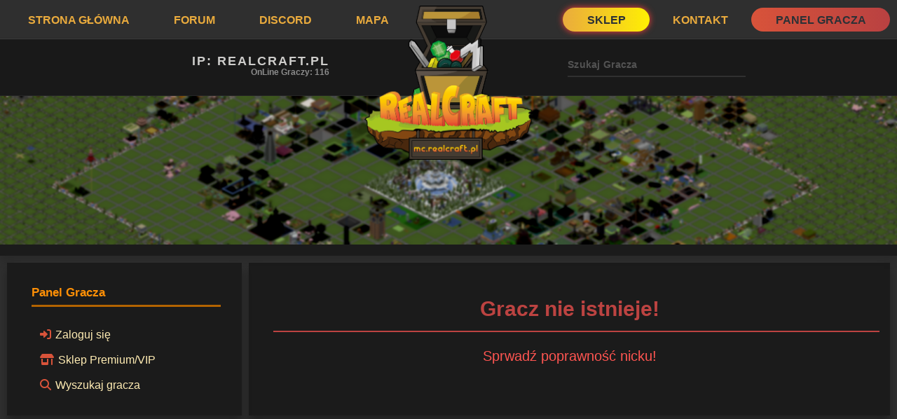

--- FILE ---
content_type: text/html; charset=UTF-8
request_url: https://realcraft.pl/panel/player/_bent_
body_size: 2719
content:
<!DOCTYPE html>
<html>
<head>
    <meta httpage-equiv="content-type" content="text/html; charset=UTF-8">
    <meta charset="utf-8">
    <meta name="viewport" content="width=device-width, initial-scale=1">
    
        <title>&#128081; RealCraft - Statystyki _bent_</title>
        <meta name="description" content="Panel gracza umożliwiający sprawdzenie aktualnych statystyk, podgląd działek oraz wiele innych funkcji! Informacje o graczu _bent_">
        <meta property="og:url" content="https://realcraft.pl/panel/player/_bent_"/>
    <meta property="og:type" content="website"/>
    <meta property="og:title" content="&#128081; RealCraft - Statystyki _bent_"/>
    <meta property="og:image" content="https://realcraft.pl/images/logo3.png"/>
    <meta property="og:description" content="Szukasz serwera minecraft 1.12.2, 1.16, 1.17, 1.18, 1.19 lub 1.20.4? Dobrze trafiłeś! Zapraszamy! Adres IP serwera: mc.realcraft.pl 
    -> Survival/FreeBuild, przyjazna atmosfera, działki, mapa surowcowa, questy, ekonomia, arena pvp i wiele więcej!"/>
              <meta name="theme-color" content="#f3e56a">

    <link href="/css/fontawesome-free-6.2.1-web/css/fontawesome.css" rel="stylesheet">
    <link href="/css/fontawesome-free-6.2.1-web/css/brands.css" rel="stylesheet">
    <link href="/css/fontawesome-free-6.2.1-web/css/solid.css" rel="stylesheet">

    <!--<script async="" src="https://realcraft.pl/js/js"></script>-->


    <script src="https://cdnjs.cloudflare.com/ajax/libs/modernizr/2.8.3/modernizr.min.js"></script>


    <script src="https://realcraft.pl/js/jquery-3_002.js"></script>
    <script src="https://realcraft.pl/js/jquery-3.js"></script>
    <script>
        if (screen && screen.width < 1280) {
            document.write("<script src='https://realcraft.pl/js/core-compiled.js'><\/script>");
        }
    </script>


    <link rel="icon" sizes="36x36" href="https://realcraft.pl/images/icon.png">

    <link rel="stylesheet" href="https://realcraft.pl/css/style.css">
</head>
<body>
				<div class="content" id="top" style="background-color: #2f2f2f;"><header class="header" id="header">
    <div class="navBar">
        <div class="page-header-inner site-js-navItems">
            <button class="header-mobile-NavBar" data-xf-click="off-canvas" data-menu=".js-headerMobileMenu"
                    role="button" tabindex="0">
                MENU
            </button>
            <div class="navBar-left">
                <a href='https://realcraft.pl/'>Strona Główna</a><a href='https://forum.realcraft.pl'>Forum</a><a href='https://discord.gg/RealCraft'>Discord</a><a href='https://realcraft.pl/page/mapa'>Mapa</a>            </div>
            <div class="navBar-right">
                <a href='https://realcraft.pl/sklep'>Sklep</a><a href='https://realcraft.pl/page/help'>Kontakt</a><a href='https://realcraft.pl/panel/'>Panel Gracza</a>            </div>
        </div>
    </div>

    <div class="subNavBar">
        <div class="page-header-inner">
            <div id="site-js-copyip" class="block block-ip">
                <div class="block-content">
                    <h3>IP: realcraft.pl</h3>
                    <span class="site-js-playerTotal">OnLine graczy: 116</span>
                </div>
            </div>
            <div class="block block-logo"><img style="z-index:2;" src="/images/logo3.png"></div>
            <div class="block block-search">
                <form id="players-search-navbar" class="block-content" autocomplete="off"
                      onsubmit="return checkSearch()">
                    <input type="text" id="players-search-navbar-value" name="playerSearch" placeholder="Szukaj Gracza">
                    <button type="submit"></button>
                    <div class="block-search-player-not-found">Nie znaleziono Gracza!</div>
                </form>
                <div class="block-search-player-search-here">Tutaj wpisz nick</div>
            </div>
        </div>
    </div>

    <div class="header-splash">
        <div class="header-splash-loginas-inner"></div>
    </div>
</header>


<div class="MobileMenu MobileMenu-nav js-headerMobileMenu" data-menu="menu" aria-hidden="true"
     data-ocm-builder="navigation">
    <div class="MobileMenu-backdrop" data-menu-close="true"></div>
    <div class="MobileMenu-content">
        <div class="MobileMenu-header">
            Menu
            <a class="fas fa-times-circle MobileMenu-closer" data-menu-close="true" role="button" tabindex="0"
               aria-label="Close"></a>
        </div>

        <div class="js-offCanvasNavTarget site-js-navItems">
            <div class="navBar-left">
                <a href='https://realcraft.pl/'>Strona Główna</a><a href='https://forum.realcraft.pl'>Forum</a><a href='https://discord.gg/RealCraft'>Discord</a><a href='https://realcraft.pl/page/mapa'>Mapa</a>            </div>
            <div class="navBar-right">
                <a href='https://realcraft.pl/sklep'>Sklep</a><a href='https://realcraft.pl/page/help'>Kontakt</a><a href='https://realcraft.pl/panel/'>Panel Gracza</a>            </div>
        </div>
    </div>
</div>
<iv class="page-body-inner">
				<div class="page-body-main page-body-main-withSidebar "><div class="page-body-sidebar page-body-sidebar-panel">
    <div class="block block-serverStatus">
        <div class="block-container">
            <h3 class="block-minorHeader">
                Panel Gracza
            </h3>
            <div class="block-body page-panel-button">
                <a href="/panel/login"><i class="fas fa-sign-in-alt"></i>Zaloguj się </a></br><a href="/panel/sklep"><i class="fas fa-store-alt"></i>Sklep Premium/VIP </a></br><a href="#" onclick="playerSearch()"><i class="far fa-search"></i>Wyszukaj gracza</a></br><form class="navbar-search-panel" autocomplete="off" onsubmit="return checkSearch()">
							<input type="text" id="players-search-navbar-value2" name="playerSearch" placeholder="Szukaj Gracza">
							<button type="submit"><i class="fas fa-angle-double-right"></i></button>
							<div class="block-search-player-not-found">Nie znaleziono Gracza!</div>
						</form>            </div>
        </div>
    </div>

    </div>

<script type="application/javascript">
    function playerSearch() {
        if (screen.width > 1000) {
            $('input[name="playerSearch"]').focus()
            $('.block-search-player-search-here').css("display", "block");
            return true;
        } else {
            $('.navbar-search-panel').css("display", "block");
            return true;
        }
    }
</script><div class="page-body-content page-body-content-panel">
<div class="page-body-pageContent">
    <div id="site-portal">
        <div class='page-panel-player-notfound'><h1>Gracz nie istnieje!</h1> <p>Sprwadź poprawność nicku!</p></div>    </div>
</div>
</div></div></div><div id="site-footer-2">
    <div class="container page-body-inner">
        <div class="box-footer box-left">
            <div class="big">Copyright © 2011 - 2026 - dla RealCraft.pl</div>
            <div class="small">Serwer RealCraft nie jest powiązany z Mojang AB.</div>
        </div>
        <div class="box-footer box-right">
            <div class="small"><a href="https://www.facebook.com/RealCraft"><i class="fa-brands fa-facebook"></i>
                    FaceBook
                    RealCraft</a><br>
                <a href="https://www.tiktok.com/@realcraft.pl"><i class="fa-brands fa-tiktok"></i>
                    TikTok
                    RealCraft</a>
            </div>

        </div>
    </div>
</div>


<script>
    function checkSearch() {
        $nickname = "";
        if ($("#players-search-navbar-value").val().length > 0) {
            $nickname = $("#players-search-navbar-value").val();
        } else if ($("#players-search-navbar-value2").val().length > 0) {
            $nickname = $("#players-search-navbar-value2").val();
        }
        $urlE = 'https://realcraft.pl/utils/playerExists/' + $nickname;

        $.ajax({
            url: $urlE,
            type: 'GET',
            success: function (data) {
                if (data == "OK") {
                    $ref = 'https://realcraft.pl/panel/player/' + $nickname;
                    window.location.href = $ref;
                } else {
                    $('.block-search-player-not-found').css("display", "block");
                }
            }
        });
        return false;
        //alert("The text has been changed.");

    }

    $("#players-search-navbar-value").change(function () {
        checkSearch();
    });


</script>

<div id="fb-root"></div>
<script async defer crossorigin="anonymous"
        src="https://connect.facebook.net/pl_PL/sdk.js#xfbml=1&version=v10.0&appId=1654699511456045&autoLogAppEvents=1"
        nonce="A9Xr7NSD"></script></div></body></html>